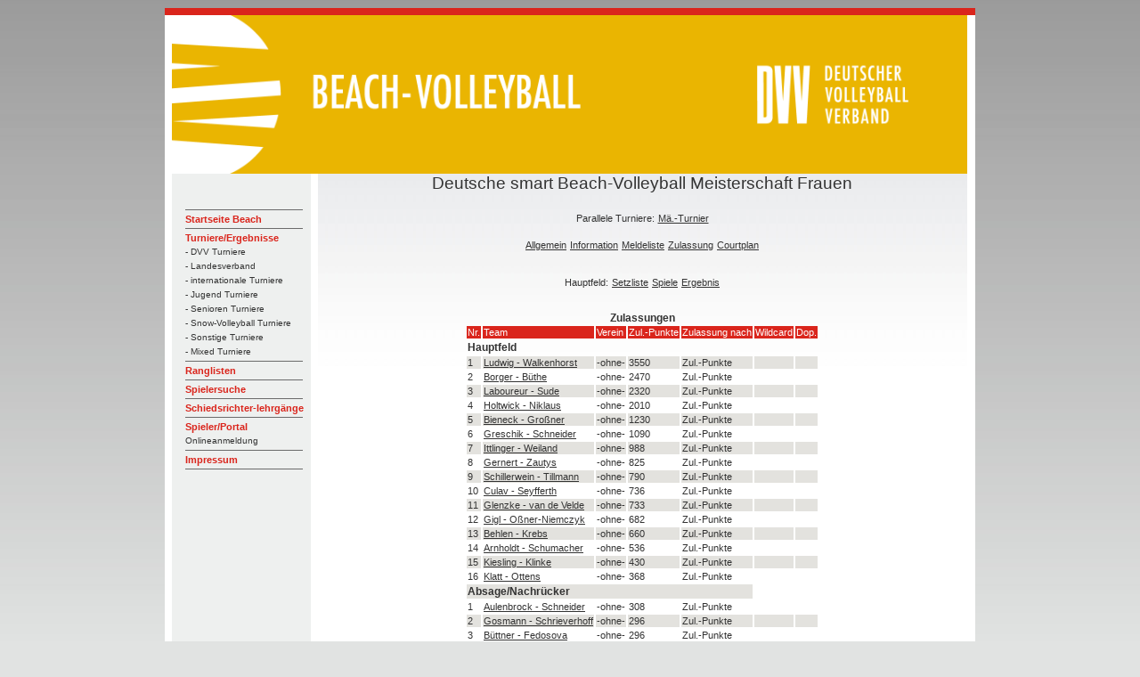

--- FILE ---
content_type: text/html; charset=UTF-8
request_url: https://beach.volleyball-verband.de/public/tur-zu.php?id=7066
body_size: 2201
content:
<html lang="de">
<head>
    <!--<base href="https://beach.volleyball-verband.de/public/">-->
    <meta http-equiv="Content-Type" content="text/html; charset=UTF-8"/>
    <script type="text/javascript" src="/js/jquery.all.min.js"></script>

    <link rel="stylesheet" type="text/css" href="/css/theme.default.min.css">
    <link rel="stylesheet" type="text/css" href="/css/theme.ice.min.css">
    <title>Zulassung Deutsche smart Beach-Volleyball Meisterschaft Frauen - DVV Beach-Volleyball</title>
    <meta name="description" content="ZulassungDeutsche smart Beach-Volleyball Meisterschaft Frauen">
    <meta name="author" content="DVV Beach-Volleyball">
    <link rel="stylesheet" type="text/css" href="/css/dvv/style.css">
            <link rel="icon" href="/ficons/dvv/favicon.ico">
            <link rel="icon" href="/ficons/dvv/favschwarzweiss.svg">
        </head>
<body  >
<table width="781" border="0" align="center" cellpadding="0" cellspacing="0">
        <tr>
    <td><img src="images/spacer.gif" width="8" height="1" border="0" alt=""></td>
    <td><img src="images/spacer.gif" width="164" height="1" border="0" alt=""></td>
    <td><img src="images/spacer.gif" width="729" height="1" border="0" alt=""></td>
    <td><img src="images/spacer.gif" width="9" height="1" border="0" alt=""></td>
    <td><img src="images/spacer.gif" width="1" height="1" border="0" alt=""></td>
</tr>

<tr>
    <td colspan="4"><img name="aufbau_r1_c1" src="images/rand_oben.jpg" width="910" height="8" border="0" alt=""></td>
    <td><img src="images/spacer.gif" width="1" height="8" border="0" alt=""></td>
</tr>
<tr>
    <td rowspan="2" background="images/rand_links.jpg"><img name="aufbau_r2_c1" src="images/leerpix.gif" width="8" height="100" border="0" alt=""></td>
    <td colspan="2"><img src="images/Beach-Portal-Header-2022.png" width="893" height="178" border="0"></td>
    <td rowspan="2" background="images/rand_rechts.jpg"><img name="aufbau_r2_c1" src="images/leerpix.gif" width="8" height="100" border="0" alt=""></td>
    <td><img src="images/spacer.gif" width="1" height="178" border="0" alt=""></td>
</tr>    <tr>

        <td valign="top" background="images/hg_navi.jpg">
            <table width="163" border="0" align="left" cellpadding="0" cellspacing="0">
                <tr>
                    <td height="19" colspan="2"><img src="images/leerpix.gif" width="163" height="19" border="0"></td>
                </tr>
                <tr>
                    <td height="19" colspan="2"><img src="images/leerpix.gif" width="163" height="19" border="0"></td>
                </tr>
                <tr>
                    <td width="15"><img src="images/leerpix.gif" width="15" height="10" border="0"></td>
                    <td width="188" class="Navigation">
                        <img src="images/trennlinie_navi2.gif" width="132" height="5" border="0"><br>

                                                                                    <a href="http://www.volleyball-verband.de/de/beach" class="Navigation">Startseite Beach</a><br>
                                                                                                <img src="images/trennlinie_navi2.gif" width="132" height="5" border="0"><br>
                            
                                                                                    <a href="/public/tur.php" class="Navigation">Turniere/Ergebnisse</a><br>
                                                                                                    <a href="/public/tur.php" class="SubNavigation">- DVV Turniere</a><br>
                                                                    <a href="/public/tur.php?kat=2" class="SubNavigation">- Landesverband</a><br>
                                                                    <a href="/public/tur.php?kat=3" class="SubNavigation">- internationale Turniere</a><br>
                                                                    <a href="/public/tur.php?kat=4" class="SubNavigation">- Jugend Turniere</a><br>
                                                                    <a href="/public/tur.php?kat=5" class="SubNavigation">- Senioren Turniere</a><br>
                                                                    <a href="/public/tur.php?kat=11" class="SubNavigation">- Snow-Volleyball Turniere</a><br>
                                                                    <a href="/public/tur.php?kat=9" class="SubNavigation">- Sonstige Turniere</a><br>
                                                                    <a href="/public/tur.php?kat=7" class="SubNavigation">- Mixed Turniere</a><br>
                                                                <img src="images/trennlinie_navi2.gif" width="132" height="5" border="0"><br>
                            
                                                                                    
                            
                                                                                    <a href="/public/rl.php" class="Navigation">Ranglisten</a><br>
                                                                                                <img src="images/trennlinie_navi2.gif" width="132" height="5" border="0"><br>
                            
                                                                                    <a href="/public/suche.php" class="Navigation">Spielersuche</a><br>
                                                                                                <img src="images/trennlinie_navi2.gif" width="132" height="5" border="0"><br>
                            
                                                                                    <a href="/public/schiedsrichterlehrgaenge.php" class="Navigation">Schiedsrichter-lehrgänge</a><br>
                                                                                                <img src="images/trennlinie_navi2.gif" width="132" height="5" border="0"><br>
                            
                                                                                    <a href="/portal" class="Navigation">Spieler/Portal</a><br>
                                <a href="/portal" class="SubNavigation">Onlineanmeldung</a><br>                                                                <img src="images/trennlinie_navi2.gif" width="132" height="5" border="0"><br>
                            
                                                                                    <a href="https://beach.volleyball-verband.de/portal/core_impressum.action" class="Navigation">Impressum</a><br>
                                                                                                <img src="images/trennlinie_navi2.gif" width="132" height="5" border="0"><br>
                            
                                                <br>
                    </td>
                </tr>
            </table>
        </td>
        <td valign="top" class="content">
            <center>
                <p class=pageheader>Deutsche smart Beach-Volleyball Meisterschaft  Frauen</p>


    <table>
        <tr>
            <td>Parallele Turniere:</td>
                            <td><a href="tur-zu.php?id=7065">Mä.-Turnier</a></td>
                    </tr>
    </table>
    <br>

<table>
    <tr>
        <td><a href="tur-show.php?id=7066">Allgemein</a></td>
                    <td><a href="tur-info.php?id=7066">Information</a></td>
                            <td><a href="tur-ml.php?id=7066">Meldeliste</a></td>
                            <td><a href="tur-zu.php?id=7066">Zulassung</a></td>
                            <td><a href="courtplan.php?vid=5805">Courtplan</a></td>
            </tr>
</table>
<br><br>

<table>
    </table>

<table>
            <tr>
            <td>Hauptfeld:</td>
                            <td><a href="tur-sl.php?id=7066">Setzliste</a></td>
                                        <td><a href="tur-sp.php?id=7066">Spiele</a></td>
                                        <td><a href="tur-er.php?id=7066">Ergebnis</a></td>
                    </tr>
    </table>
<br><br>    <b>Zulassungen</b><br>

<table class="contenttable">
<tr>
    <td class=bez>Nr.</tD>
    <td class=bez>Team</tD>
    <td class=bez>Verein</tD>

                        <td class=bez>Zul.-Punkte</tD>
                    <td class=bez>Zulassung nach</tD>
    <td class=bez>Wildcard</tD>
    <td class=bez>Dop.</tD>
</tr>
                    <tr>
            <td colspan=5><b>Hauptfeld</b></td>
        </tr>
        <tr>
        <td>1</td>
        <td nowrap><a href="team.php?id=23860">Ludwig - Walkenhorst</a></td>
        <td nowrap>-ohne-</td>
                                    <td>3550</tD>
                                    <tD>Zul.-Punkte</td>
        <tD></td>
        <tD></td>
    </tr>
        <tr>
        <td>2</td>
        <td nowrap><a href="team.php?id=14154">Borger - Büthe</a></td>
        <td nowrap>-ohne-</td>
                                    <td>2470</tD>
                                    <tD>Zul.-Punkte</td>
        <tD></td>
        <tD></td>
    </tr>
        <tr>
        <td>3</td>
        <td nowrap><a href="team.php?id=14603">Laboureur - Sude</a></td>
        <td nowrap>-ohne-</td>
                                    <td>2320</tD>
                                    <tD>Zul.-Punkte</td>
        <tD></td>
        <tD></td>
    </tr>
        <tr>
        <td>4</td>
        <td nowrap><a href="team.php?id=7918">Holtwick - Niklaus</a></td>
        <td nowrap>-ohne-</td>
                                    <td>2010</tD>
                                    <tD>Zul.-Punkte</td>
        <tD></td>
        <tD></td>
    </tr>
        <tr>
        <td>5</td>
        <td nowrap><a href="team.php?id=14028">Bieneck - Großner</a></td>
        <td nowrap>-ohne-</td>
                                    <td>1230</tD>
                                    <tD>Zul.-Punkte</td>
        <tD></td>
        <tD></td>
    </tr>
        <tr>
        <td>6</td>
        <td nowrap><a href="team.php?id=17774">Greschik - Schneider</a></td>
        <td nowrap>-ohne-</td>
                                    <td>1090</tD>
                                    <tD>Zul.-Punkte</td>
        <tD></td>
        <tD></td>
    </tr>
        <tr>
        <td>7</td>
        <td nowrap><a href="team.php?id=20114">Ittlinger - Weiland</a></td>
        <td nowrap>-ohne-</td>
                                    <td>988</tD>
                                    <tD>Zul.-Punkte</td>
        <tD></td>
        <tD></td>
    </tr>
        <tr>
        <td>8</td>
        <td nowrap><a href="team.php?id=14392">Gernert - Zautys</a></td>
        <td nowrap>-ohne-</td>
                                    <td>825</tD>
                                    <tD>Zul.-Punkte</td>
        <tD></td>
        <tD></td>
    </tr>
        <tr>
        <td>9</td>
        <td nowrap><a href="team.php?id=21704">Schillerwein - Tillmann</a></td>
        <td nowrap>-ohne-</td>
                                    <td>790</tD>
                                    <tD>Zul.-Punkte</td>
        <tD></td>
        <tD></td>
    </tr>
        <tr>
        <td>10</td>
        <td nowrap><a href="team.php?id=23748">Culav - Seyfferth</a></td>
        <td nowrap>-ohne-</td>
                                    <td>736</tD>
                                    <tD>Zul.-Punkte</td>
        <tD></td>
        <tD></td>
    </tr>
        <tr>
        <td>11</td>
        <td nowrap><a href="team.php?id=34976">Glenzke - van de Velde</a></td>
        <td nowrap>-ohne-</td>
                                    <td>733</tD>
                                    <tD>Zul.-Punkte</td>
        <tD></td>
        <tD></td>
    </tr>
        <tr>
        <td>12</td>
        <td nowrap><a href="team.php?id=32717">Gigl - Oßner-Niemczyk</a></td>
        <td nowrap>-ohne-</td>
                                    <td>682</tD>
                                    <tD>Zul.-Punkte</td>
        <tD></td>
        <tD></td>
    </tr>
        <tr>
        <td>13</td>
        <td nowrap><a href="team.php?id=23903">Behlen - Krebs</a></td>
        <td nowrap>-ohne-</td>
                                    <td>660</tD>
                                    <tD>Zul.-Punkte</td>
        <tD></td>
        <tD></td>
    </tr>
        <tr>
        <td>14</td>
        <td nowrap><a href="team.php?id=34993">Arnholdt - Schumacher</a></td>
        <td nowrap>-ohne-</td>
                                    <td>536</tD>
                                    <tD>Zul.-Punkte</td>
        <tD></td>
        <tD></td>
    </tr>
        <tr>
        <td>15</td>
        <td nowrap><a href="team.php?id=30826">Kiesling - Klinke</a></td>
        <td nowrap>-ohne-</td>
                                    <td>430</tD>
                                    <tD>Zul.-Punkte</td>
        <tD></td>
        <tD></td>
    </tr>
        <tr>
        <td>16</td>
        <td nowrap><a href="team.php?id=32756">Klatt - Ottens</a></td>
        <td nowrap>-ohne-</td>
                                    <td>368</tD>
                                    <tD>Zul.-Punkte</td>
        <tD></td>
        <tD></td>
    </tr>
                    <tr>
            <td colspan=5><b>Absage/Nachrücker</b></td>
        </tr>
        <tr>
        <td>1</td>
        <td nowrap><a href="team.php?id=35020">Aulenbrock - Schneider</a></td>
        <td nowrap>-ohne-</td>
                                    <td>308</tD>
                                    <tD>Zul.-Punkte</td>
        <tD></td>
        <tD></td>
    </tr>
        <tr>
        <td>2</td>
        <td nowrap><a href="team.php?id=31905">Gosmann - Schrieverhoff</a></td>
        <td nowrap>-ohne-</td>
                                    <td>296</tD>
                                    <tD>Zul.-Punkte</td>
        <tD></td>
        <tD></td>
    </tr>
        <tr>
        <td>3</td>
        <td nowrap><a href="team.php?id=32502">Büttner - Fedosova</a></td>
        <td nowrap>-ohne-</td>
                                    <td>296</tD>
                                    <tD>Zul.-Punkte</td>
        <tD></td>
        <tD></td>
    </tr>
        <tr>
        <td>4</td>
        <td nowrap><a href="team.php?id=27527">Basan - Krohn</a></td>
        <td nowrap>-ohne-</td>
                                    <td>276</tD>
                                    <tD>Zul.-Punkte</td>
        <tD></td>
        <tD></td>
    </tr>
</table>

<table>
        </table>


<br><br>zur Information: Dies ist die Zulassungsliste, nicht die Setzliste.
            </center>   </td>
        <td>
            <img src="images/spacer.gif" width="1" height="391" border="0" alt="">
        </td>
    </tr>

        <tr>
    <td colspan="5"><div align="left"><img src="images/rand_unten.jpg" width="910" height="8" border="0"></div></td>
</tr>
</table>
</body>
</html>

